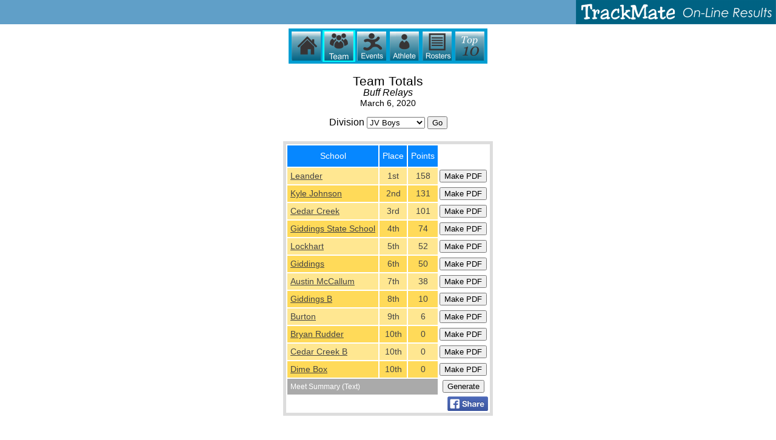

--- FILE ---
content_type: text/html
request_url: https://www.trackmateonline.com/cgi-bin/tmr.cgi?form=point_totals&id=mid%3A4513
body_size: 2482
content:
<?xml version="1.0" encoding="UTF-8"?>

<!DOCTYPE html PUBLIC "-//W3C//DTD XHTML 1.0 Transitional//EN" "https://www.w3.org/TR/xhtml1/DTD/xhtml1-transitional.dtd">

<html xmlns="https://www.w3.org/1999/xhtml" xml:lang="en" lang="en">

<head>
<link rel="stylesheet" href="https://www.trackmateonline.com/stylesheets/tmr.css" type="text/css" media="screen" />
<link rel="icon" type="image/png" href="https://trackmateonline.com/TrackMateOnlineResults144.png">
<link rel="apple-touch-icon" href="https://trackmateonline.com/TrackMateOnlineResults144.png">

<style type="text/css">
   <!--
   TD { font-family: Helvetica,sans-serif; }
   TD.tblCell { padding-right: 4px; padding-left: 4px; }
   TD.tblCell { background-color: #fff9aa; }
   TD.tblHdr  { padding-right: 6px; padding-left: 6px; }
   TD.tblHdr  { background-color: #ffcc33; }
   TD.tblDataCell { padding-right: 4px; padding-left: 4px; font-size: 80%; }
   TD.tblDataCell { background-color: #dcdcdc; }
   .buttonEdit { color: #000000; }
   .buttonDel  { color: #FF0000; }
   table.tablePadded        { margin: 20px; border: 10px solid; border-color: #4a86ae; }
   table.tableWithBorder    { margin: 20px; border: 10px solid; border-color: #4a86ae; }
   table.tablePadded     td { padding: 5px; }

   -->
</style>
<title>
TrackMate Online - Team Results
</title>
<link rel="stylesheet" type="text/css" href="https://www.trackmateonline.com/stylesheets/menu_bar.css">
<meta name="viewport" content="width=device-width">
<meta property="og:title" content="Track Meet Results - Buff Relays">
<meta property="og:image" content="https://www.trackmateonline.com/img/tmr.jpg">
<meta property="og:url" content="https://www.trackmateonline.com/cgi-bin/tmr.cgi?form=point_totals&id=mid%3A4513">
<meta property="og:description" content="Team Results (March 6, 2020)">

<meta name="robots" content="noindex">
</head>
<body>

<form method="get" id="thisform" action="https://www.trackmateonline.com/cgi-bin/tmr.cgi">

<div id="logo">
  <div id="logo_inner">
    <img src="https://www.trackmateonline.com/img/TrackMateResults.png"/>
  </div>
</div>
<div id="main_menu">
<ul>
<li><a href="https://www.trackmateonline.com/cgi-bin/tmr.cgi?form=main" id="menu_home" class="menu_item"><img src="https://www.trackmateonline.com/img/menu/home48.png" border="0"/>
</a></li>
<li><a href="https://www.trackmateonline.com/cgi-bin/tmr.cgi?div=JV+Boys&form=point_totals&id=mid%3a4513" id="menu_teams" class="menu_item current"><img src="https://www.trackmateonline.com/img/menu/team48.png" border="0"/>
</a></li>
<li><a href="https://www.trackmateonline.com/cgi-bin/tmr.cgi?div=JV+Boys&form=eresults&id=mid%3a4513" id="menu_events" class="menu_item"><img src="https://www.trackmateonline.com/img/menu/events48.png" border="0"/>
</a></li>
<li><a href="https://www.trackmateonline.com/cgi-bin/tmr.cgi?div=JV+Boys&form=ath_results&id=mid%3a4513" id="menu_athletes" class="menu_item"><img src="https://www.trackmateonline.com/img/menu/athlete48.png" border="0"/>
</a></li>
<li><a href="https://www.trackmateonline.com/cgi-bin/tmr.cgi?div=JV+Boys&form=roster&id=mid%3a4513" id="menu_rosters" class="menu_item"><img src="https://www.trackmateonline.com/img/menu/rosters48.png" border="0"/>
</a></li>
<li><a href="https://www.trackmateonline.com/cgi-bin/tmr.cgi?div=JV+Boys&form=top_athletes&id=mid%3a4513" id="menu_top10" class="menu_item"><img src="https://www.trackmateonline.com/img/menu/topten48.png" border="0"/>
</a></li>
</ul>
</div>

<script type="text/javascript">
var _gaq = _gaq || [];
_gaq.push(['_setAccount', 'UA-40034260-1']);
_gaq.push(['_trackPageview']);

(function() {
var ga = document.createElement('script'); ga.type = 'text/javascript'; ga.async = true;
ga.src = ('https:' == document.location.protocol ? 'https://ssl' : 'http://www') + '.google-analytics.com/ga.js';
var s = document.getElementsByTagName('script')[0]; s.parentNode.insertBefore(ga, s);
})();

</script>

<center>
<table class="title_table" >
<tr>
<td colspan="2" rowspan="1" align="center" valign="center">
<span id="title_one">
Team&#032;Totals</span>

</td>
</tr>
<tr>
<td colspan="2" rowspan="1" align="center" valign="center">
<span id="title_two">
Buff&#032;Relays</span>

</td>
</tr>
<tr>
<td colspan="2" rowspan="1" align="center" valign="center">
<span id="title_three">
March&#032;6&#044;&#032;2020</span>

</td>
</tr>
</table>
</center>

<center>
<table >
<tr>
<td align="right">
Division
</td>
<td>
<select onChange="thisform.submit();" name="div" size="1" >
<option>JV&#032;Boys
<option>JV&#032;Girls
<option>Varsity&#032;Boys
<option>Varsity&#032;Girls
</select>
<input type=submit name="go" value="Go" />

</td>
</tr>
</table>
</center>

<center>
<table class="dataTbl" >
<tr>
<td class="tblHdrCell"  align="center" valign="center">
School
</td>
<td class="tblHdrCell"  align="center" valign="center">
Place
</td>
<td class="tblHdrCell"  align="center" valign="center">
Points
</td>
</tr>
<tr>
<td class="tblCelle"  align="left">
<a href="https://www.trackmateonline.com/cgi-bin/tmr.cgi?div=JV+Boys&form=div_sch&id=mid%3a4513&sch=Leander">Leander</a>
</td>
<td class="tblCelle"  align="center" valign="center">
1st
</td>
<td class="tblCelle"  align="center" valign="center">
158
</td>
<td align="center" valign="center">
<input type=submit name="print43429" value="Make&#032;PDF" />

</td>
</tr>
<tr>
<td class="tblCello"  align="left">
<a href="https://www.trackmateonline.com/cgi-bin/tmr.cgi?div=JV+Boys&form=div_sch&id=mid%3a4513&sch=Kyle+Johnson">Kyle Johnson</a>
</td>
<td class="tblCello"  align="center" valign="center">
2nd
</td>
<td class="tblCello"  align="center" valign="center">
131
</td>
<td align="center" valign="center">
<input type=submit name="print43428" value="Make&#032;PDF" />

</td>
</tr>
<tr>
<td class="tblCelle"  align="left">
<a href="https://www.trackmateonline.com/cgi-bin/tmr.cgi?div=JV+Boys&form=div_sch&id=mid%3a4513&sch=Cedar+Creek">Cedar Creek</a>
</td>
<td class="tblCelle"  align="center" valign="center">
3rd
</td>
<td class="tblCelle"  align="center" valign="center">
101
</td>
<td align="center" valign="center">
<input type=submit name="print43422" value="Make&#032;PDF" />

</td>
</tr>
<tr>
<td class="tblCello"  align="left">
<a href="https://www.trackmateonline.com/cgi-bin/tmr.cgi?div=JV+Boys&form=div_sch&id=mid%3a4513&sch=Giddings+State+School">Giddings State School</a>
</td>
<td class="tblCello"  align="center" valign="center">
4th
</td>
<td class="tblCello"  align="center" valign="center">
74
</td>
<td align="center" valign="center">
<input type=submit name="print43427" value="Make&#032;PDF" />

</td>
</tr>
<tr>
<td class="tblCelle"  align="left">
<a href="https://www.trackmateonline.com/cgi-bin/tmr.cgi?div=JV+Boys&form=div_sch&id=mid%3a4513&sch=Lockhart">Lockhart</a>
</td>
<td class="tblCelle"  align="center" valign="center">
5th
</td>
<td class="tblCelle"  align="center" valign="center">
52
</td>
<td align="center" valign="center">
<input type=submit name="print43430" value="Make&#032;PDF" />

</td>
</tr>
<tr>
<td class="tblCello"  align="left">
<a href="https://www.trackmateonline.com/cgi-bin/tmr.cgi?div=JV+Boys&form=div_sch&id=mid%3a4513&sch=Giddings">Giddings</a>
</td>
<td class="tblCello"  align="center" valign="center">
6th
</td>
<td class="tblCello"  align="center" valign="center">
50
</td>
<td align="center" valign="center">
<input type=submit name="print43425" value="Make&#032;PDF" />

</td>
</tr>
<tr>
<td class="tblCelle"  align="left">
<a href="https://www.trackmateonline.com/cgi-bin/tmr.cgi?div=JV+Boys&form=div_sch&id=mid%3a4513&sch=Austin+McCallum">Austin McCallum</a>
</td>
<td class="tblCelle"  align="center" valign="center">
7th
</td>
<td class="tblCelle"  align="center" valign="center">
38
</td>
<td align="center" valign="center">
<input type=submit name="print43419" value="Make&#032;PDF" />

</td>
</tr>
<tr>
<td class="tblCello"  align="left">
<a href="https://www.trackmateonline.com/cgi-bin/tmr.cgi?div=JV+Boys&form=div_sch&id=mid%3a4513&sch=Giddings+B">Giddings B</a>
</td>
<td class="tblCello"  align="center" valign="center">
8th
</td>
<td class="tblCello"  align="center" valign="center">
10
</td>
<td align="center" valign="center">
<input type=submit name="print43426" value="Make&#032;PDF" />

</td>
</tr>
<tr>
<td class="tblCelle"  align="left">
<a href="https://www.trackmateonline.com/cgi-bin/tmr.cgi?div=JV+Boys&form=div_sch&id=mid%3a4513&sch=Burton">Burton</a>
</td>
<td class="tblCelle"  align="center" valign="center">
9th
</td>
<td class="tblCelle"  align="center" valign="center">
6
</td>
<td align="center" valign="center">
<input type=submit name="print43421" value="Make&#032;PDF" />

</td>
</tr>
<tr>
<td class="tblCello"  align="left">
<a href="https://www.trackmateonline.com/cgi-bin/tmr.cgi?div=JV+Boys&form=div_sch&id=mid%3a4513&sch=Bryan+Rudder">Bryan Rudder</a>
</td>
<td class="tblCello"  align="center" valign="center">
10th
</td>
<td class="tblCello"  align="center" valign="center">
0
</td>
<td align="center" valign="center">
<input type=submit name="print43420" value="Make&#032;PDF" />

</td>
</tr>
<tr>
<td class="tblCelle"  align="left">
<a href="https://www.trackmateonline.com/cgi-bin/tmr.cgi?div=JV+Boys&form=div_sch&id=mid%3a4513&sch=Cedar+Creek+B">Cedar Creek B</a>
</td>
<td class="tblCelle"  align="center" valign="center">
10th
</td>
<td class="tblCelle"  align="center" valign="center">
0
</td>
<td align="center" valign="center">
<input type=submit name="print43423" value="Make&#032;PDF" />

</td>
</tr>
<tr>
<td class="tblCello"  align="left">
<a href="https://www.trackmateonline.com/cgi-bin/tmr.cgi?div=JV+Boys&form=div_sch&id=mid%3a4513&sch=Dime+Box">Dime Box</a>
</td>
<td class="tblCello"  align="center" valign="center">
10th
</td>
<td class="tblCello"  align="center" valign="center">
0
</td>
<td align="center" valign="center">
<input type=submit name="print43424" value="Make&#032;PDF" />

</td>
</tr>
<tr>
<td colspan="3" rowspan="1" class="tblCellMeetSummary"  align="left">
Meet&#032;Summary&#032;&#040;Text&#041;
</td>
<td align="center" valign="center">
<input type=submit name="meet_print" value="Generate" />

</td>
</tr>
<tr>
<td colspan="5" rowspan="1" align="right">
<a href="https://www.facebook.com/sharer/sharer.php?m2w&s=100&p[url]=https%3a%2f%2fwww%2etrackmateonline%2ecom%2fcgi-bin%2ftmr%2ecgi%3fform%3dpoint_totals%26id%3dmid%253A4513" target="_blank"><img src="https://www.trackmateonline.com/img/fb_share.png" border="0"/></a>

</td>
</tr>
</table>
</center>

<div id="top_ad">

<style type="text/css">
.adslot_1 {
    margin-left: auto; margin-right: auto; padding-top: 20px;
    width: 320px; height: 50px; }
@media (min-width:500px) { .adslot_1 { 
    margin-left: auto; margin-right: auto; padding-top: 20px;
    width: 468px; height: 60px; } }
@media (min-width:800px) { .adslot_1 { 
    margin-left: auto; margin-right: auto; padding-top: 20px;
    width: 728px; height: 90px; } }
</style>
<script async src="//pagead2.googlesyndication.com/pagead/js/adsbygoogle.js"></script>
<!-- PtsBySchoolResponsive -->
<ins class="adsbygoogle adslot_1"
     style="display:block"
     data-ad-client="ca-pub-6250623895292741"
     data-ad-slot="4406281017"
     data-ad-format="auto"></ins>
<script>
(adsbygoogle = window.adsbygoogle || []).push({});
</script>

</div>

<input type=hidden name="id" value="mid:4513" >

<input type=hidden name=form value=point_totals>

</form>

</body>
</html>



--- FILE ---
content_type: text/html; charset=utf-8
request_url: https://www.google.com/recaptcha/api2/aframe
body_size: 268
content:
<!DOCTYPE HTML><html><head><meta http-equiv="content-type" content="text/html; charset=UTF-8"></head><body><script nonce="S__AUZDRRit9KgP9jDb42A">/** Anti-fraud and anti-abuse applications only. See google.com/recaptcha */ try{var clients={'sodar':'https://pagead2.googlesyndication.com/pagead/sodar?'};window.addEventListener("message",function(a){try{if(a.source===window.parent){var b=JSON.parse(a.data);var c=clients[b['id']];if(c){var d=document.createElement('img');d.src=c+b['params']+'&rc='+(localStorage.getItem("rc::a")?sessionStorage.getItem("rc::b"):"");window.document.body.appendChild(d);sessionStorage.setItem("rc::e",parseInt(sessionStorage.getItem("rc::e")||0)+1);localStorage.setItem("rc::h",'1769127122872');}}}catch(b){}});window.parent.postMessage("_grecaptcha_ready", "*");}catch(b){}</script></body></html>

--- FILE ---
content_type: text/css
request_url: https://www.trackmateonline.com/stylesheets/tmr.css
body_size: 1066
content:

@xmedia only screen and (min-resolution:192dpi),
       only screen and (-webkit-max-device-pixel-ratio:2) {
body { 
   font-size: 175%;
      }
}


#top_ad {
      margin: 0 auto;
      padding-top: 20px;
      padding-bottom: 25px;
      }

INPUT.today_button {
   padding-right: 15px;
   }

INPUT.week_button {
   padding-left: 15px;
   padding-right: 15px;
   }

INPUT.find_ath_button {
   padding-left: 15px;
   padding-right: 15px;
   }

INPUT.top25_button {
   padding-left: 10px;
   }

INPUT.top25x {
   font-style: italic;
   background: #ccc url("http://127.0.0.1/www/img/top25.png") no-repeat top left;
   padding-left: 24px;
   height: 32px;
   }

A.homelink {
   font-style: italic:
   font-size: 85%;
   color: #000000;
   }  

TABLE.tblFind {
   margin: auto;
   margin-top: 10px;
   }

TD.tblFindTitle {
   padding: 5px;
   color: white;
   background-color: #CCCCCC;
   font-style: italic;
   font-size: 110%;
   }

TD.tblFindBar {
   padding: 2px;
   margin: 0px;
   border: 0px;
   background-color: white;
   }

TD.tblFindCell {
   padding: 10px;
   margin: 0;
   border: 0;
   background-color: #999999;
   white-space: nowrap;
   }
 
TABLE.tblSearchOuter {
   padding-top: 30px;
   padding-bottom: 30px;
   }

TABLE.tblSearch {
   background-color: #999999;
   padding: 5x;
   }

TD.tblSearchHdr {
   padding: 12px;
   font-style: italic;
   font-weight: 900;
   background-color: #CCCCCC;
   color: #FFFFFF;
   }

TABLE.tblBest{
   xwidth: 500px;
   xtable-layout: fixed;
   margin: auto;
   }
  

TD.tblBestGender {
   padding-top: 20px;
   padding-bottom: 0px;
   padding-right: 0px;
   padding-left: 0px;
   font-size: 100%;
   font-style: italic;
   font-weight: 900;
   background-color: #FFFFFF;
   color: #888888;
   }

TD.tblBestHdr {
   padding-top: 10px;
   padding-bottom: 10px;
   padding-right: 5px;
   padding-left: 5px;
   font-size: 85%;
   background-color: #0687ff;
   color: #FFFFFF;
   }

TD.tblBestCelle {
   padding-top: 6px;
   padding-bottom: 6px;
   padding-right: 5px;
   padding-left: 5px;
   font-size: 85%;
   background-color: #ffe791;
   color: #444444;
   }

TD.tblBestCello {
   padding-top: 6px;
   padding-bottom: 6px;
   padding-right: 5px;
   padding-left: 5px;
   font-size: 85%;
   background-color: #ffda59;
   color: #444444;
   }

TD.tblHdrCell {
   padding-top: 10px;
   padding-bottom: 10px;
   padding-right: 5px;
   padding-left: 5px;
   font-size: 85%;
   background-color: #0687ff;
   color: #FFFFFF;
   }

TD.tblCelle {
   padding-top: 6px;
   padding-bottom: 6px;
   padding-right: 5px;
   padding-left: 5px;
   font-size: 85%;
   background-color: #ffe791;
   color: #444444;
   }

TD.tblCello {
   padding-top: 6px;
   padding-bottom: 6px;
   padding-right: 5px;
   padding-left: 5px;
   font-size: 85%;
   background-color: #ffda59;
   color: #444444;
   }

TD.tblCellMeetSummary {
   padding-top: 6px;
   padding-bottom: 6px;
   padding-right: 5px;
   padding-left: 5px;
   font-size: 75%;
   background-color: #aaaaaa;
   color: #ffffff;
   }

TD.tblHeatLbl {
   font-size: 70%;
   padding-top: 5px;
   background-color: #AAAAAA;
   }
  
table.dataTbl {
    margin: 0;
    padding: 0;
    margin-top: 17px;
    border: 5px solid;
    border-color: #dddddd;
    } 

table.dataTbl .tblTitle1 {
    padding-top:   8px;
    padding-left:  0px;
    padding-right: 0px;
    } 

table.dataTbl .tblTitle2 {
   font-size: 85%;
    padding-left:   0px;
    padding-right:  0px;
    padding-bottom: 3px;
    } 

#ad_div1
    {
    padding-bottom: 20px;
    }

#ad_div2
    {
    padding-bottom: 20px;
    }

#ad_div3
    {
    }


/*
logo blue = #006283
trackmate odd row = #FFE791
trackmate even row = #FFDA59
   color: #4D00FF;
*/

a:link {
   color: #444444;
   }

a:visited {
   color: #444444;
   }

.title_table {
   padding-bottom: 10px;
   }
#title_one {
   font-size: 130%;
   line-height: 0.85;
}
#title_two {
   font-size: 100%;
   font-style: italic;
   line-height: 0.9;
}
#title_three {
   font-size: 90%;
   line-height: 0.85;
}

body {
   padding: 0;
   margin: 0;
   }
#logo {
   width: 100%;
   margin: 0;
   padding: 0;
   top: 0;
   left: 0;
   display: table;
   background-color: #609Fc8;
   }
#logo_inner {
   display: table-cell;
   float: right;
   }


--- FILE ---
content_type: text/css
request_url: https://www.trackmateonline.com/stylesheets/menu_bar.css
body_size: 493
content:
#main_menu
   {
   display: table;
   margin: 0 auto;
   text-align: center;
   padding-top:5px;
   padding-bottom:15px;
   }
#main_menu ul 
   { 
   display: inline-block;
   }

#main_menu ul 
   {
   list-style-type:none;
   margin:2px;
   height: 52px;
   width: 322px;
   border-style: solid;
   border-color: #009ED2;
   padding:0;
   overflow:hidden;
   }
#main_menu ul a
   {
   margin: 0;
   padding: 0;
   border-style: solid;
   border-left-width: 3px;
   border-right-width: 3px;
   border-bottom-width: 2px;
   border-top-width: 2px;
   border-color: #009ED2;
   background-position: 0 -48px;
   }
#main_menu li
   {
   float:left;
   }
#main_menu .menu_item
   { 
   display: block;
   width: 48px;
   height: 48px;
   }
#main_menu #menu_home 
   {
   background: url('../img/menu/home48.png') 0 0;
   border-left-width: 2px;
   background-position: 0px 48px;
   } 
#menu_teams
   {
   background:transparent url('../img/menu/team48.png') 0 0;
   background-repeat: no-repeat;
   } 
#menu_events
   {
   background:transparent url('../img/menu/events48.png') 0 0;
   background-repeat: no-repeat;
   } 
#menu_athletes
   {
   background:transparent url('../img/menu/athlete48.png') 0 0;
   background-repeat: no-repeat;
   } 
#menu_rosters
   {
   background:transparent url('../img/menu/rosters48.png') 0 0;
   background-repeat: no-repeat;
   } 
#main_menu #menu_top10
   {
   background:transparent url('../img/menu/topten48.png') 0 0;
   border-right-width: 2px;
   background-repeat: no-repeat;
   background-position: 0px -48px;
   } 
#main_menu a:hover
   {  
   border-color: #FFFF00;
   }
#main_menu .current
   {
   background-position: 0px -48px;
    border-color: #00FFFF;
   }
